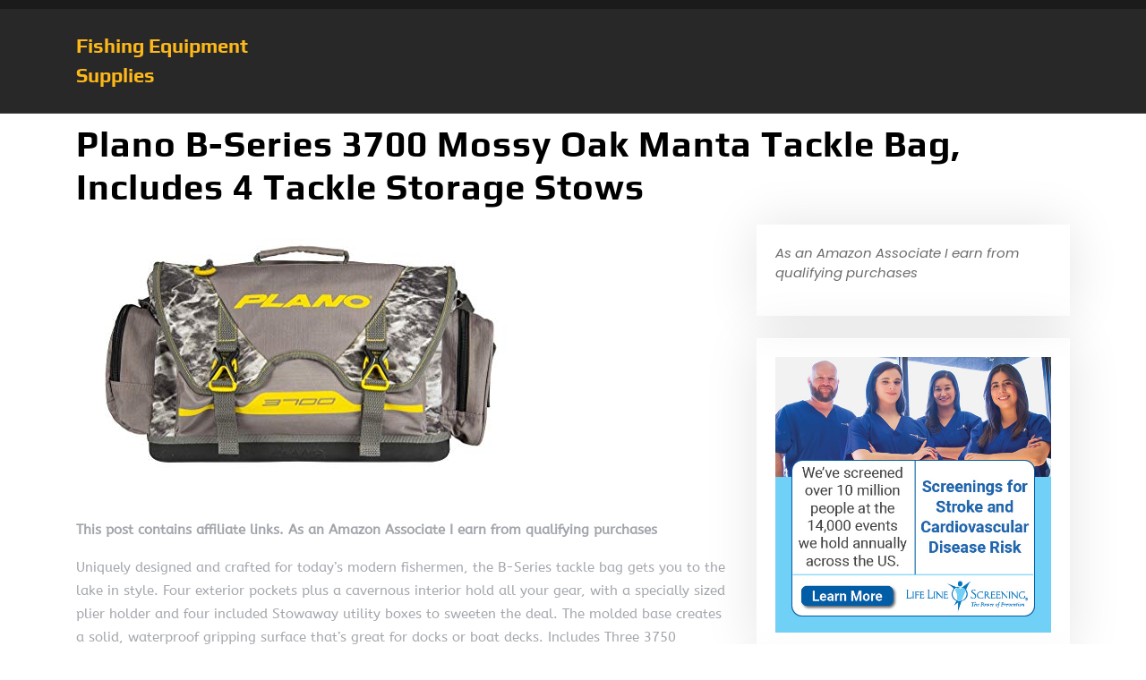

--- FILE ---
content_type: text/html; charset=UTF-8
request_url: https://fishingequipmentsupplies.com/fishing-tackle-storage-boxes-trays/plano-b-series-3700-mossy-oak-manta-tackle-bag-includes-4-tackle-storage-stows/
body_size: 10590
content:
<!DOCTYPE html>
<html dir="ltr" lang="en" prefix="og: https://ogp.me/ns#">
<head>
	<meta charset="UTF-8">
	<meta name="viewport" content="width=device-width">
	<link rel="profile" href="https://gmpg.org/xfn/11">
	<link rel="pingback" href="https://fishingequipmentsupplies.com/xmlrpc.php">
  <link rel="shortcut icon" href="#">
	<title>Plano B-Series 3700 Mossy Oak Manta Tackle Bag, Includes 4 Tackle Storage Stows | Fishing Equipment Supplies</title>

		<!-- All in One SEO 4.9.3 - aioseo.com -->
	<meta name="robots" content="max-image-preview:large" />
	<meta name="author" content="admin"/>
	<meta name="keywords" content="3700,bseries,includes,manta,mossy,plano,storage,stows,tackle,fishing tackle storage boxes &amp; trays" />
	<link rel="canonical" href="https://fishingequipmentsupplies.com/fishing-tackle-storage-boxes-trays/plano-b-series-3700-mossy-oak-manta-tackle-bag-includes-4-tackle-storage-stows/" />
	<meta name="generator" content="All in One SEO (AIOSEO) 4.9.3" />
		<meta property="og:locale" content="en_US" />
		<meta property="og:site_name" content="Fishing Equipment Supplies |" />
		<meta property="og:type" content="article" />
		<meta property="og:title" content="Plano B-Series 3700 Mossy Oak Manta Tackle Bag, Includes 4 Tackle Storage Stows | Fishing Equipment Supplies" />
		<meta property="og:url" content="https://fishingequipmentsupplies.com/fishing-tackle-storage-boxes-trays/plano-b-series-3700-mossy-oak-manta-tackle-bag-includes-4-tackle-storage-stows/" />
		<meta property="article:published_time" content="2019-08-20T18:51:47+00:00" />
		<meta property="article:modified_time" content="2019-08-20T18:51:47+00:00" />
		<meta name="twitter:card" content="summary" />
		<meta name="twitter:title" content="Plano B-Series 3700 Mossy Oak Manta Tackle Bag, Includes 4 Tackle Storage Stows | Fishing Equipment Supplies" />
		<script type="application/ld+json" class="aioseo-schema">
			{"@context":"https:\/\/schema.org","@graph":[{"@type":"Article","@id":"https:\/\/fishingequipmentsupplies.com\/fishing-tackle-storage-boxes-trays\/plano-b-series-3700-mossy-oak-manta-tackle-bag-includes-4-tackle-storage-stows\/#article","name":"Plano B-Series 3700 Mossy Oak Manta Tackle Bag, Includes 4 Tackle Storage Stows | Fishing Equipment Supplies","headline":"Plano B-Series 3700 Mossy Oak Manta Tackle Bag, Includes 4 Tackle Storage Stows","author":{"@id":"https:\/\/fishingequipmentsupplies.com\/author\/admin\/#author"},"publisher":{"@id":"https:\/\/fishingequipmentsupplies.com\/#organization"},"image":{"@type":"ImageObject","url":"https:\/\/fishingequipmentsupplies.com\/wp-content\/uploads\/2019\/08\/41PHQgjAdVL.jpg","width":500,"height":298},"datePublished":"2019-08-20T14:51:47-04:00","dateModified":"2019-08-20T14:51:47-04:00","inLanguage":"en","mainEntityOfPage":{"@id":"https:\/\/fishingequipmentsupplies.com\/fishing-tackle-storage-boxes-trays\/plano-b-series-3700-mossy-oak-manta-tackle-bag-includes-4-tackle-storage-stows\/#webpage"},"isPartOf":{"@id":"https:\/\/fishingequipmentsupplies.com\/fishing-tackle-storage-boxes-trays\/plano-b-series-3700-mossy-oak-manta-tackle-bag-includes-4-tackle-storage-stows\/#webpage"},"articleSection":"Fishing Tackle Storage Boxes &amp; Trays, 3700, BSeries, Includes, Manta, Mossy, Plano, Storage, Stows, Tackle"},{"@type":"BreadcrumbList","@id":"https:\/\/fishingequipmentsupplies.com\/fishing-tackle-storage-boxes-trays\/plano-b-series-3700-mossy-oak-manta-tackle-bag-includes-4-tackle-storage-stows\/#breadcrumblist","itemListElement":[{"@type":"ListItem","@id":"https:\/\/fishingequipmentsupplies.com#listItem","position":1,"name":"Home","item":"https:\/\/fishingequipmentsupplies.com","nextItem":{"@type":"ListItem","@id":"https:\/\/fishingequipmentsupplies.com\/category\/fishing-tackle-storage-boxes-trays\/#listItem","name":"Fishing Tackle Storage Boxes &amp; Trays"}},{"@type":"ListItem","@id":"https:\/\/fishingequipmentsupplies.com\/category\/fishing-tackle-storage-boxes-trays\/#listItem","position":2,"name":"Fishing Tackle Storage Boxes &amp; Trays","item":"https:\/\/fishingequipmentsupplies.com\/category\/fishing-tackle-storage-boxes-trays\/","nextItem":{"@type":"ListItem","@id":"https:\/\/fishingequipmentsupplies.com\/fishing-tackle-storage-boxes-trays\/plano-b-series-3700-mossy-oak-manta-tackle-bag-includes-4-tackle-storage-stows\/#listItem","name":"Plano B-Series 3700 Mossy Oak Manta Tackle Bag, Includes 4 Tackle Storage Stows"},"previousItem":{"@type":"ListItem","@id":"https:\/\/fishingequipmentsupplies.com#listItem","name":"Home"}},{"@type":"ListItem","@id":"https:\/\/fishingequipmentsupplies.com\/fishing-tackle-storage-boxes-trays\/plano-b-series-3700-mossy-oak-manta-tackle-bag-includes-4-tackle-storage-stows\/#listItem","position":3,"name":"Plano B-Series 3700 Mossy Oak Manta Tackle Bag, Includes 4 Tackle Storage Stows","previousItem":{"@type":"ListItem","@id":"https:\/\/fishingequipmentsupplies.com\/category\/fishing-tackle-storage-boxes-trays\/#listItem","name":"Fishing Tackle Storage Boxes &amp; Trays"}}]},{"@type":"Organization","@id":"https:\/\/fishingequipmentsupplies.com\/#organization","name":"Fishing Equipment Supplies","url":"https:\/\/fishingequipmentsupplies.com\/"},{"@type":"Person","@id":"https:\/\/fishingequipmentsupplies.com\/author\/admin\/#author","url":"https:\/\/fishingequipmentsupplies.com\/author\/admin\/","name":"admin","image":{"@type":"ImageObject","@id":"https:\/\/fishingequipmentsupplies.com\/fishing-tackle-storage-boxes-trays\/plano-b-series-3700-mossy-oak-manta-tackle-bag-includes-4-tackle-storage-stows\/#authorImage","url":"https:\/\/secure.gravatar.com\/avatar\/73c6eb1bb4eefa63eb65c2886d6bf71397fd53329393e879f8b6de0d77be1b2b?s=96&d=mm&r=g","width":96,"height":96,"caption":"admin"}},{"@type":"WebPage","@id":"https:\/\/fishingequipmentsupplies.com\/fishing-tackle-storage-boxes-trays\/plano-b-series-3700-mossy-oak-manta-tackle-bag-includes-4-tackle-storage-stows\/#webpage","url":"https:\/\/fishingequipmentsupplies.com\/fishing-tackle-storage-boxes-trays\/plano-b-series-3700-mossy-oak-manta-tackle-bag-includes-4-tackle-storage-stows\/","name":"Plano B-Series 3700 Mossy Oak Manta Tackle Bag, Includes 4 Tackle Storage Stows | Fishing Equipment Supplies","inLanguage":"en","isPartOf":{"@id":"https:\/\/fishingequipmentsupplies.com\/#website"},"breadcrumb":{"@id":"https:\/\/fishingequipmentsupplies.com\/fishing-tackle-storage-boxes-trays\/plano-b-series-3700-mossy-oak-manta-tackle-bag-includes-4-tackle-storage-stows\/#breadcrumblist"},"author":{"@id":"https:\/\/fishingequipmentsupplies.com\/author\/admin\/#author"},"creator":{"@id":"https:\/\/fishingequipmentsupplies.com\/author\/admin\/#author"},"image":{"@type":"ImageObject","url":"https:\/\/fishingequipmentsupplies.com\/wp-content\/uploads\/2019\/08\/41PHQgjAdVL.jpg","@id":"https:\/\/fishingequipmentsupplies.com\/fishing-tackle-storage-boxes-trays\/plano-b-series-3700-mossy-oak-manta-tackle-bag-includes-4-tackle-storage-stows\/#mainImage","width":500,"height":298},"primaryImageOfPage":{"@id":"https:\/\/fishingequipmentsupplies.com\/fishing-tackle-storage-boxes-trays\/plano-b-series-3700-mossy-oak-manta-tackle-bag-includes-4-tackle-storage-stows\/#mainImage"},"datePublished":"2019-08-20T14:51:47-04:00","dateModified":"2019-08-20T14:51:47-04:00"},{"@type":"WebSite","@id":"https:\/\/fishingequipmentsupplies.com\/#website","url":"https:\/\/fishingequipmentsupplies.com\/","name":"Fishing Equipment Supplies","inLanguage":"en","publisher":{"@id":"https:\/\/fishingequipmentsupplies.com\/#organization"}}]}
		</script>
		<!-- All in One SEO -->

<link rel='dns-prefetch' href='//stats.wp.com' />
<link rel='dns-prefetch' href='//fonts.googleapis.com' />
<link rel="alternate" type="application/rss+xml" title="Fishing Equipment Supplies &raquo; Feed" href="https://fishingequipmentsupplies.com/feed/" />
<link rel="alternate" title="oEmbed (JSON)" type="application/json+oembed" href="https://fishingequipmentsupplies.com/wp-json/oembed/1.0/embed?url=https%3A%2F%2Ffishingequipmentsupplies.com%2Ffishing-tackle-storage-boxes-trays%2Fplano-b-series-3700-mossy-oak-manta-tackle-bag-includes-4-tackle-storage-stows%2F" />
<link rel="alternate" title="oEmbed (XML)" type="text/xml+oembed" href="https://fishingequipmentsupplies.com/wp-json/oembed/1.0/embed?url=https%3A%2F%2Ffishingequipmentsupplies.com%2Ffishing-tackle-storage-boxes-trays%2Fplano-b-series-3700-mossy-oak-manta-tackle-bag-includes-4-tackle-storage-stows%2F&#038;format=xml" />
<style id='wp-img-auto-sizes-contain-inline-css' type='text/css'>
img:is([sizes=auto i],[sizes^="auto," i]){contain-intrinsic-size:3000px 1500px}
/*# sourceURL=wp-img-auto-sizes-contain-inline-css */
</style>
<style id='wp-emoji-styles-inline-css' type='text/css'>

	img.wp-smiley, img.emoji {
		display: inline !important;
		border: none !important;
		box-shadow: none !important;
		height: 1em !important;
		width: 1em !important;
		margin: 0 0.07em !important;
		vertical-align: -0.1em !important;
		background: none !important;
		padding: 0 !important;
	}
/*# sourceURL=wp-emoji-styles-inline-css */
</style>
<style id='wp-block-library-inline-css' type='text/css'>
:root{--wp-block-synced-color:#7a00df;--wp-block-synced-color--rgb:122,0,223;--wp-bound-block-color:var(--wp-block-synced-color);--wp-editor-canvas-background:#ddd;--wp-admin-theme-color:#007cba;--wp-admin-theme-color--rgb:0,124,186;--wp-admin-theme-color-darker-10:#006ba1;--wp-admin-theme-color-darker-10--rgb:0,107,160.5;--wp-admin-theme-color-darker-20:#005a87;--wp-admin-theme-color-darker-20--rgb:0,90,135;--wp-admin-border-width-focus:2px}@media (min-resolution:192dpi){:root{--wp-admin-border-width-focus:1.5px}}.wp-element-button{cursor:pointer}:root .has-very-light-gray-background-color{background-color:#eee}:root .has-very-dark-gray-background-color{background-color:#313131}:root .has-very-light-gray-color{color:#eee}:root .has-very-dark-gray-color{color:#313131}:root .has-vivid-green-cyan-to-vivid-cyan-blue-gradient-background{background:linear-gradient(135deg,#00d084,#0693e3)}:root .has-purple-crush-gradient-background{background:linear-gradient(135deg,#34e2e4,#4721fb 50%,#ab1dfe)}:root .has-hazy-dawn-gradient-background{background:linear-gradient(135deg,#faaca8,#dad0ec)}:root .has-subdued-olive-gradient-background{background:linear-gradient(135deg,#fafae1,#67a671)}:root .has-atomic-cream-gradient-background{background:linear-gradient(135deg,#fdd79a,#004a59)}:root .has-nightshade-gradient-background{background:linear-gradient(135deg,#330968,#31cdcf)}:root .has-midnight-gradient-background{background:linear-gradient(135deg,#020381,#2874fc)}:root{--wp--preset--font-size--normal:16px;--wp--preset--font-size--huge:42px}.has-regular-font-size{font-size:1em}.has-larger-font-size{font-size:2.625em}.has-normal-font-size{font-size:var(--wp--preset--font-size--normal)}.has-huge-font-size{font-size:var(--wp--preset--font-size--huge)}.has-text-align-center{text-align:center}.has-text-align-left{text-align:left}.has-text-align-right{text-align:right}.has-fit-text{white-space:nowrap!important}#end-resizable-editor-section{display:none}.aligncenter{clear:both}.items-justified-left{justify-content:flex-start}.items-justified-center{justify-content:center}.items-justified-right{justify-content:flex-end}.items-justified-space-between{justify-content:space-between}.screen-reader-text{border:0;clip-path:inset(50%);height:1px;margin:-1px;overflow:hidden;padding:0;position:absolute;width:1px;word-wrap:normal!important}.screen-reader-text:focus{background-color:#ddd;clip-path:none;color:#444;display:block;font-size:1em;height:auto;left:5px;line-height:normal;padding:15px 23px 14px;text-decoration:none;top:5px;width:auto;z-index:100000}html :where(.has-border-color){border-style:solid}html :where([style*=border-top-color]){border-top-style:solid}html :where([style*=border-right-color]){border-right-style:solid}html :where([style*=border-bottom-color]){border-bottom-style:solid}html :where([style*=border-left-color]){border-left-style:solid}html :where([style*=border-width]){border-style:solid}html :where([style*=border-top-width]){border-top-style:solid}html :where([style*=border-right-width]){border-right-style:solid}html :where([style*=border-bottom-width]){border-bottom-style:solid}html :where([style*=border-left-width]){border-left-style:solid}html :where(img[class*=wp-image-]){height:auto;max-width:100%}:where(figure){margin:0 0 1em}html :where(.is-position-sticky){--wp-admin--admin-bar--position-offset:var(--wp-admin--admin-bar--height,0px)}@media screen and (max-width:600px){html :where(.is-position-sticky){--wp-admin--admin-bar--position-offset:0px}}

/*# sourceURL=wp-block-library-inline-css */
</style><style id='global-styles-inline-css' type='text/css'>
:root{--wp--preset--aspect-ratio--square: 1;--wp--preset--aspect-ratio--4-3: 4/3;--wp--preset--aspect-ratio--3-4: 3/4;--wp--preset--aspect-ratio--3-2: 3/2;--wp--preset--aspect-ratio--2-3: 2/3;--wp--preset--aspect-ratio--16-9: 16/9;--wp--preset--aspect-ratio--9-16: 9/16;--wp--preset--color--black: #000000;--wp--preset--color--cyan-bluish-gray: #abb8c3;--wp--preset--color--white: #ffffff;--wp--preset--color--pale-pink: #f78da7;--wp--preset--color--vivid-red: #cf2e2e;--wp--preset--color--luminous-vivid-orange: #ff6900;--wp--preset--color--luminous-vivid-amber: #fcb900;--wp--preset--color--light-green-cyan: #7bdcb5;--wp--preset--color--vivid-green-cyan: #00d084;--wp--preset--color--pale-cyan-blue: #8ed1fc;--wp--preset--color--vivid-cyan-blue: #0693e3;--wp--preset--color--vivid-purple: #9b51e0;--wp--preset--gradient--vivid-cyan-blue-to-vivid-purple: linear-gradient(135deg,rgb(6,147,227) 0%,rgb(155,81,224) 100%);--wp--preset--gradient--light-green-cyan-to-vivid-green-cyan: linear-gradient(135deg,rgb(122,220,180) 0%,rgb(0,208,130) 100%);--wp--preset--gradient--luminous-vivid-amber-to-luminous-vivid-orange: linear-gradient(135deg,rgb(252,185,0) 0%,rgb(255,105,0) 100%);--wp--preset--gradient--luminous-vivid-orange-to-vivid-red: linear-gradient(135deg,rgb(255,105,0) 0%,rgb(207,46,46) 100%);--wp--preset--gradient--very-light-gray-to-cyan-bluish-gray: linear-gradient(135deg,rgb(238,238,238) 0%,rgb(169,184,195) 100%);--wp--preset--gradient--cool-to-warm-spectrum: linear-gradient(135deg,rgb(74,234,220) 0%,rgb(151,120,209) 20%,rgb(207,42,186) 40%,rgb(238,44,130) 60%,rgb(251,105,98) 80%,rgb(254,248,76) 100%);--wp--preset--gradient--blush-light-purple: linear-gradient(135deg,rgb(255,206,236) 0%,rgb(152,150,240) 100%);--wp--preset--gradient--blush-bordeaux: linear-gradient(135deg,rgb(254,205,165) 0%,rgb(254,45,45) 50%,rgb(107,0,62) 100%);--wp--preset--gradient--luminous-dusk: linear-gradient(135deg,rgb(255,203,112) 0%,rgb(199,81,192) 50%,rgb(65,88,208) 100%);--wp--preset--gradient--pale-ocean: linear-gradient(135deg,rgb(255,245,203) 0%,rgb(182,227,212) 50%,rgb(51,167,181) 100%);--wp--preset--gradient--electric-grass: linear-gradient(135deg,rgb(202,248,128) 0%,rgb(113,206,126) 100%);--wp--preset--gradient--midnight: linear-gradient(135deg,rgb(2,3,129) 0%,rgb(40,116,252) 100%);--wp--preset--font-size--small: 13px;--wp--preset--font-size--medium: 20px;--wp--preset--font-size--large: 36px;--wp--preset--font-size--x-large: 42px;--wp--preset--spacing--20: 0.44rem;--wp--preset--spacing--30: 0.67rem;--wp--preset--spacing--40: 1rem;--wp--preset--spacing--50: 1.5rem;--wp--preset--spacing--60: 2.25rem;--wp--preset--spacing--70: 3.38rem;--wp--preset--spacing--80: 5.06rem;--wp--preset--shadow--natural: 6px 6px 9px rgba(0, 0, 0, 0.2);--wp--preset--shadow--deep: 12px 12px 50px rgba(0, 0, 0, 0.4);--wp--preset--shadow--sharp: 6px 6px 0px rgba(0, 0, 0, 0.2);--wp--preset--shadow--outlined: 6px 6px 0px -3px rgb(255, 255, 255), 6px 6px rgb(0, 0, 0);--wp--preset--shadow--crisp: 6px 6px 0px rgb(0, 0, 0);}:where(.is-layout-flex){gap: 0.5em;}:where(.is-layout-grid){gap: 0.5em;}body .is-layout-flex{display: flex;}.is-layout-flex{flex-wrap: wrap;align-items: center;}.is-layout-flex > :is(*, div){margin: 0;}body .is-layout-grid{display: grid;}.is-layout-grid > :is(*, div){margin: 0;}:where(.wp-block-columns.is-layout-flex){gap: 2em;}:where(.wp-block-columns.is-layout-grid){gap: 2em;}:where(.wp-block-post-template.is-layout-flex){gap: 1.25em;}:where(.wp-block-post-template.is-layout-grid){gap: 1.25em;}.has-black-color{color: var(--wp--preset--color--black) !important;}.has-cyan-bluish-gray-color{color: var(--wp--preset--color--cyan-bluish-gray) !important;}.has-white-color{color: var(--wp--preset--color--white) !important;}.has-pale-pink-color{color: var(--wp--preset--color--pale-pink) !important;}.has-vivid-red-color{color: var(--wp--preset--color--vivid-red) !important;}.has-luminous-vivid-orange-color{color: var(--wp--preset--color--luminous-vivid-orange) !important;}.has-luminous-vivid-amber-color{color: var(--wp--preset--color--luminous-vivid-amber) !important;}.has-light-green-cyan-color{color: var(--wp--preset--color--light-green-cyan) !important;}.has-vivid-green-cyan-color{color: var(--wp--preset--color--vivid-green-cyan) !important;}.has-pale-cyan-blue-color{color: var(--wp--preset--color--pale-cyan-blue) !important;}.has-vivid-cyan-blue-color{color: var(--wp--preset--color--vivid-cyan-blue) !important;}.has-vivid-purple-color{color: var(--wp--preset--color--vivid-purple) !important;}.has-black-background-color{background-color: var(--wp--preset--color--black) !important;}.has-cyan-bluish-gray-background-color{background-color: var(--wp--preset--color--cyan-bluish-gray) !important;}.has-white-background-color{background-color: var(--wp--preset--color--white) !important;}.has-pale-pink-background-color{background-color: var(--wp--preset--color--pale-pink) !important;}.has-vivid-red-background-color{background-color: var(--wp--preset--color--vivid-red) !important;}.has-luminous-vivid-orange-background-color{background-color: var(--wp--preset--color--luminous-vivid-orange) !important;}.has-luminous-vivid-amber-background-color{background-color: var(--wp--preset--color--luminous-vivid-amber) !important;}.has-light-green-cyan-background-color{background-color: var(--wp--preset--color--light-green-cyan) !important;}.has-vivid-green-cyan-background-color{background-color: var(--wp--preset--color--vivid-green-cyan) !important;}.has-pale-cyan-blue-background-color{background-color: var(--wp--preset--color--pale-cyan-blue) !important;}.has-vivid-cyan-blue-background-color{background-color: var(--wp--preset--color--vivid-cyan-blue) !important;}.has-vivid-purple-background-color{background-color: var(--wp--preset--color--vivid-purple) !important;}.has-black-border-color{border-color: var(--wp--preset--color--black) !important;}.has-cyan-bluish-gray-border-color{border-color: var(--wp--preset--color--cyan-bluish-gray) !important;}.has-white-border-color{border-color: var(--wp--preset--color--white) !important;}.has-pale-pink-border-color{border-color: var(--wp--preset--color--pale-pink) !important;}.has-vivid-red-border-color{border-color: var(--wp--preset--color--vivid-red) !important;}.has-luminous-vivid-orange-border-color{border-color: var(--wp--preset--color--luminous-vivid-orange) !important;}.has-luminous-vivid-amber-border-color{border-color: var(--wp--preset--color--luminous-vivid-amber) !important;}.has-light-green-cyan-border-color{border-color: var(--wp--preset--color--light-green-cyan) !important;}.has-vivid-green-cyan-border-color{border-color: var(--wp--preset--color--vivid-green-cyan) !important;}.has-pale-cyan-blue-border-color{border-color: var(--wp--preset--color--pale-cyan-blue) !important;}.has-vivid-cyan-blue-border-color{border-color: var(--wp--preset--color--vivid-cyan-blue) !important;}.has-vivid-purple-border-color{border-color: var(--wp--preset--color--vivid-purple) !important;}.has-vivid-cyan-blue-to-vivid-purple-gradient-background{background: var(--wp--preset--gradient--vivid-cyan-blue-to-vivid-purple) !important;}.has-light-green-cyan-to-vivid-green-cyan-gradient-background{background: var(--wp--preset--gradient--light-green-cyan-to-vivid-green-cyan) !important;}.has-luminous-vivid-amber-to-luminous-vivid-orange-gradient-background{background: var(--wp--preset--gradient--luminous-vivid-amber-to-luminous-vivid-orange) !important;}.has-luminous-vivid-orange-to-vivid-red-gradient-background{background: var(--wp--preset--gradient--luminous-vivid-orange-to-vivid-red) !important;}.has-very-light-gray-to-cyan-bluish-gray-gradient-background{background: var(--wp--preset--gradient--very-light-gray-to-cyan-bluish-gray) !important;}.has-cool-to-warm-spectrum-gradient-background{background: var(--wp--preset--gradient--cool-to-warm-spectrum) !important;}.has-blush-light-purple-gradient-background{background: var(--wp--preset--gradient--blush-light-purple) !important;}.has-blush-bordeaux-gradient-background{background: var(--wp--preset--gradient--blush-bordeaux) !important;}.has-luminous-dusk-gradient-background{background: var(--wp--preset--gradient--luminous-dusk) !important;}.has-pale-ocean-gradient-background{background: var(--wp--preset--gradient--pale-ocean) !important;}.has-electric-grass-gradient-background{background: var(--wp--preset--gradient--electric-grass) !important;}.has-midnight-gradient-background{background: var(--wp--preset--gradient--midnight) !important;}.has-small-font-size{font-size: var(--wp--preset--font-size--small) !important;}.has-medium-font-size{font-size: var(--wp--preset--font-size--medium) !important;}.has-large-font-size{font-size: var(--wp--preset--font-size--large) !important;}.has-x-large-font-size{font-size: var(--wp--preset--font-size--x-large) !important;}
/*# sourceURL=global-styles-inline-css */
</style>

<style id='classic-theme-styles-inline-css' type='text/css'>
/*! This file is auto-generated */
.wp-block-button__link{color:#fff;background-color:#32373c;border-radius:9999px;box-shadow:none;text-decoration:none;padding:calc(.667em + 2px) calc(1.333em + 2px);font-size:1.125em}.wp-block-file__button{background:#32373c;color:#fff;text-decoration:none}
/*# sourceURL=/wp-includes/css/classic-themes.min.css */
</style>
<link rel='stylesheet' id='vw-auto-parts-pro-font-css' href='//fonts.googleapis.com/css?family=PT+Sans%3A300%2C400%2C600%2C700%2C800%2C900%7CRoboto%3A400%2C700%7CRoboto+Condensed%3A400%2C700%7COpen+Sans%7COverpass%7CMontserrat%3A300%2C400%2C600%2C700%2C800%2C900%7CPlayball%3A300%2C400%2C600%2C700%2C800%2C900%7CAlegreya%3A300%2C400%2C600%2C700%2C800%2C900%7CJulius+Sans+One%7CArsenal%7CSlabo%7CLato%7COverpass+Mono%7CSource+Sans+Pro%7CRaleway%3A100%2C100i%2C200%2C200i%2C300%2C300i%2C400%2C400i%2C500%2C500i%2C600%2C600i%2C700%2C700i%2C800%2C800i%2C900%2C900i%7CMerriweather%7CRubik%7CLora%7CUbuntu%7CCabin%7CArimo%7CPlayfair+Display%7CQuicksand%7CPadauk%7CMuli%7CInconsolata%7CBitter%7CPacifico%7CIndie+Flower%7CVT323%7CDosis%7CFrank+Ruhl+Libre%7CFjalla+One%7COxygen%7CArvo%7CNoto+Serif%7CLobster%7CCrimson+Text%7CYanone+Kaffeesatz%7CAnton%7CLibre+Baskerville%7CBree+Serif%7CGloria+Hallelujah%7CJosefin+Sans%3A100%2C100i%2C300%2C300i%2C400%2C400i%2C600%2C600i%2C700%2C700i%26amp%3Bsubset%3Dlatin-ext%2Cvietnamese%7CAbril+Fatface%7CVarela+Round%7CVampiro+One%7CShadows+Into+Light%7CCuprum%7CRokkitt%7CVollkorn%7CFrancois+One%7COrbitron%7CPatua+One%7CAcme%7CSatisfy%7CJosefin+Slab%7CQuattrocento+Sans%7CArchitects+Daughter%7CRusso+One%7CMonda%7CRighteous%7CLobster+Two%7CHammersmith+One%7CCourgette%7CPermanent+Marker%7CCherry+Swash%7CCormorant+Garamond%7CPoiret+One%7CBenchNine%7CEconomica%7CHandlee%7CCardo%7CAlfa+Slab+One%7CAveria+Serif+Libre%7CCookie%7CChewy%7CGreat+Vibes%7CComing+Soon%7CPhilosopher%7CDays+One%7CKanit%7CShrikhand%7CTangerine%7CIM+Fell+English+SC%7CBoogaloo%7CBangers%7CFredoka+One%7CBad+Script%7CVolkhov%7CShadows+Into+Light+Two%7CMarck+Script%7CSacramento%7CPoppins%3A100%2C200%2C300%2C400%2C400i%2C500%2C500i%2C600%2C600i%2C700%2C700i%2C800%2C800i%2C900%2C900i%26amp%3Bsubset%3Ddevanagari%2Clatin-ext%7CPT+Serif&#038;ver=6.9' type='text/css' media='all' />
<link rel='stylesheet' id='vw-auto-parts-pro-basic-style-css' href='https://fishingequipmentsupplies.com/wp-content/themes/vw-auto-parts-pro/style.css?ver=6.9' type='text/css' media='all' />
<style id='vw-auto-parts-pro-basic-style-inline-css' type='text/css'>
html,body{}@media screen and (max-width:1024px) {}@media screen and (min-width:768px) {}@media screen and (min-width:768px) and (max-width:1024px) {}@media screen and (max-width:575px){}
/*# sourceURL=vw-auto-parts-pro-basic-style-inline-css */
</style>
<link rel='stylesheet' id='vw-custom_controls_css-css' href='https://fishingequipmentsupplies.com/wp-content/themes/vw-auto-parts-pro/assets/css/customizer.css?ver=6.9' type='text/css' media='all' />
<link rel='stylesheet' id='animation-wow-css' href='https://fishingequipmentsupplies.com/wp-content/themes/vw-auto-parts-pro/assets/css/animate.css?ver=6.9' type='text/css' media='all' />
<link rel='stylesheet' id='effect-css' href='https://fishingequipmentsupplies.com/wp-content/themes/vw-auto-parts-pro/assets/css/effect.css?ver=6.9' type='text/css' media='all' />
<link rel='stylesheet' id='owl-carousel-style-css' href='https://fishingequipmentsupplies.com/wp-content/themes/vw-auto-parts-pro/assets/css/owl.carousel.css?ver=6.9' type='text/css' media='all' />
<link rel='stylesheet' id='font-awesome-css' href='https://fishingequipmentsupplies.com/wp-content/themes/vw-auto-parts-pro/assets/css/fontawesome-all.min.css?ver=6.9' type='text/css' media='all' />
<link rel='stylesheet' id='bootstrap-style-css' href='https://fishingequipmentsupplies.com/wp-content/themes/vw-auto-parts-pro/assets/css/bootstrap.min.css?ver=6.9' type='text/css' media='all' />
<link rel='stylesheet' id='wp-affiliate-disclosure-css' href='https://fishingequipmentsupplies.com/wp-content/plugins/wp-affiliate-disclosure/assets/css/core.css?ver=1.2.10' type='text/css' media='all' />
<link rel='stylesheet' id='asg/post.css-css' href='https://fishingequipmentsupplies.com/wp-content/plugins/associate_goliath/template/post.css?ver=20251016221856' type='text/css' media='all' />
<script type="text/javascript" src="https://fishingequipmentsupplies.com/wp-includes/js/jquery/jquery.min.js?ver=3.7.1" id="jquery-core-js"></script>
<script type="text/javascript" src="https://fishingequipmentsupplies.com/wp-includes/js/jquery/jquery-migrate.min.js?ver=3.4.1" id="jquery-migrate-js"></script>
<script type="text/javascript" src="https://fishingequipmentsupplies.com/wp-content/themes/vw-auto-parts-pro/assets/js/wow.min.js?ver=6.9" id="animation-wow-js"></script>
<script type="text/javascript" src="https://fishingequipmentsupplies.com/wp-content/themes/vw-auto-parts-pro/assets/js/tether.js?ver=6.9" id="tether-js"></script>
<script type="text/javascript" src="https://fishingequipmentsupplies.com/wp-content/themes/vw-auto-parts-pro/assets/js/amp-sidebar-0.1.js?ver=1" id="amp-sidebar-js"></script>
<script type="text/javascript" src="https://fishingequipmentsupplies.com/wp-content/themes/vw-auto-parts-pro/assets/js/owl.carousel.js?ver=6.9" id="owl-carousel-js"></script>
<script type="text/javascript" src="https://fishingequipmentsupplies.com/wp-content/themes/vw-auto-parts-pro/assets/js/SmoothScroll.js?ver=6.9" id="smooth-scroll-js"></script>
<script type="text/javascript" src="https://fishingequipmentsupplies.com/wp-content/themes/vw-auto-parts-pro/assets/js/jquery-progressbar.js?ver=6.9" id="jquery-progressbar-js-js"></script>
<script type="text/javascript" src="https://fishingequipmentsupplies.com/wp-content/themes/vw-auto-parts-pro/assets/js/custom.js?ver=6.9" id="vw-customscripts-js"></script>
<script type="text/javascript" src="https://fishingequipmentsupplies.com/wp-content/themes/vw-auto-parts-pro/assets/js/bootstrap.min.js?ver=6.9" id="bootstrap-js-js"></script>
<script type="text/javascript" src="https://fishingequipmentsupplies.com/wp-content/themes/vw-auto-parts-pro/assets/js/jquery.appear.js?ver=6.9" id="jquery-appear-js"></script>
<link rel="https://api.w.org/" href="https://fishingequipmentsupplies.com/wp-json/" /><link rel="alternate" title="JSON" type="application/json" href="https://fishingequipmentsupplies.com/wp-json/wp/v2/posts/11485" /><link rel="EditURI" type="application/rsd+xml" title="RSD" href="https://fishingequipmentsupplies.com/xmlrpc.php?rsd" />
<meta name="generator" content="WordPress 6.9" />
<link rel='shortlink' href='https://fishingequipmentsupplies.com/?p=11485' />
	<style>img#wpstats{display:none}</style>
			<style type="text/css">
		</style>
	</head>
<body class="wp-singular post-template-default single single-post postid-11485 single-format-standard wp-theme-vw-auto-parts-pro">
  <header id="masthead" class="site-header">
        <div id="header">
      <div id="header-menu">
        <div class="header-wrap">
          <div id="topbar"  style="">
  <div class="container">
    <div class="row">
      <div class="col-lg-6 col-md-5 col-sm-12 col-12">
              </div>
      <div class="col-lg-6 col-md-7 col-sm-12 col-12 topbar-sell">
                              </div>
    </div>
  </div>
</div><div id="header-box" style="">
  <div class="container">
    <div class="header-wrapper">
      <div class="row">
        <div class="col-lg-3 col-md-4 col-12">
          <div class="header-logo">
                        <div class="logo-text">
                              <a href="https://fishingequipmentsupplies.com/" rel="home">Fishing Equipment Supplies</a>
                          </div>
          </div>
        </div>
                <div class="col-lg-3 col-md-12 col-12">
          <div class="header-menu-test row">
            <div class="col-lg-8 col-md-8 col-sm-8 col-8 call-title">
                                        </div>
            <div class="col-lg-2 col-md-2 col-sm-2 col-2 cart-box">
                          </div>
          </div>          
        </div>
      </div>
    </div>
  </div>
</div><div id="site-sticky-menu"  class="menubar">
  <div class="container">
    <div class="header-wrapper">
      <div class="menubar-wrapper">
        <div class="menubar-box">
          <div class="menu-box">
              <div class="headerbar">
                  <div role="button" on="tap:sidebar1.toggle" tabindex="0" class="hamburger" id="open_nav"><i class=""></i></div>
              </div>
              <div class="main-header">
                  <div class="side-navigation">
                                        </div>
              </div>
              <amp-sidebar id="sidebar1" layout="nodisplay" side="left">
                  <div role="button" aria-label="close sidebar" on="tap:sidebar1.toggle" tabindex="0" class="close-sidebar" id="close_nav"><i class=""></i></div>
                  <div class="side-navigation">
                                        </div>
              </amp-sidebar>
          </div>
        </div>
      </div>
    </div>
  </div>
</div>        </div>
        <span id="sticky-onoff">yes</span>
      </div>
    </div>
  </header><div class="container"><h1 style="">Plano B-Series 3700 Mossy Oak Manta Tackle Bag, Includes 4 Tackle Storage Stows</h1></div><div class="container">
		<div class="row">
		<div class="content_page col-lg-8 col-md-7">
						<div class="content_boxes">
									<div class="feature-box">
						<img src="https://fishingequipmentsupplies.com/wp-content/uploads/2019/08/41PHQgjAdVL.jpg">
					</div>
								<div class="metabox">
										
										
									</div>
				<div class="single-post-content">
					
<div id="wpadc-wrapper" class="wpadc-wrapper-class  wpadc-selected-before-content wpadc-rule-13930">
<p><strong>This post contains affiliate links. As an Amazon Associate I earn from qualifying purchases</strong></p>
</div>
<p>Uniquely designed and crafted for today’s modern fishermen, the B-Series tackle bag gets you to the lake in style. Four exterior pockets plus a cavernous interior hold all your gear, with a specially sized plier holder and four included Stowaway utility boxes to sweeten the deal. The molded base creates a solid, waterproof gripping surface that’s great for docks or boat decks. Includes Three 3750 Stowaway boxes and 1 3650 Stowaway box. Stow Capacity is 5. Color: Mossy Oak Elements Manta. department_name: unisex-adultmaterial_type: nylon;plastic</p>
<h3>Product Features</h3>
<ul>
<li>B-Series 3700 Mossy Oak Elements Manta Tackle Bag.  Dimensions:  10. 24L X 16. 9W X 10. 24H</li>
<li>The Plano B-Series Tackle Bag Includes 4 Stowaways (Three 3750s and one 3650) and has capacity to hold 5</li>
<li>Keep your fishing gear dry with the Impact-resistant waterproof base</li>
<li>The uniquely designed Manta Tackle bag features Durable rip-stop fabric panels with Dual buckle/zipper closure system</li>
<li>Five exterior pockets plus a cavernous interior holds all your gear,  with a specially sized plier holder</li>
</ul>
<div id="wpadc-wrapper" class="wpadc-wrapper-class  wpadc-selected-after-content wpadc-rule-13930">
<p><strong>This post contains affiliate links. As an Amazon Associate I earn from qualifying purchases</strong></p>
</div>
				</div>
												<div class="share_icon row"> 
                    <p class="socila_share col-md-12">
                    	                    		<b>Share: </b>

                    	                    		<a href="https://www.facebook.com/sharer/sharer.php?u=https://fishingequipmentsupplies.com/fishing-tackle-storage-boxes-trays/plano-b-series-3700-mossy-oak-manta-tackle-bag-includes-4-tackle-storage-stows/" target="_blank"><i class="fab fa-facebook-f" aria-hidden="true"></i></a>
                    	                    		<a href="https://www.linkedin.com/shareArticle?mini=true&url=https://fishingequipmentsupplies.com/fishing-tackle-storage-boxes-trays/plano-b-series-3700-mossy-oak-manta-tackle-bag-includes-4-tackle-storage-stows/&title=Plano B-Series 3700 Mossy Oak Manta Tackle Bag, Includes 4 Tackle Storage Stows&source=Plano B-Series 3700 Mossy Oak Manta Tackle Bag, Includes 4 Tackle Storage Stows" target="_blank"><i class="fab fa-linkedin-in" aria-hidden="true"></i></a>
                    	                    		<a href="https://plus.google.com/share?url=https://fishingequipmentsupplies.com/fishing-tackle-storage-boxes-trays/plano-b-series-3700-mossy-oak-manta-tackle-bag-includes-4-tackle-storage-stows/" target="_blank"><i class="fab fa-google-plus-g" aria-hidden="true"></i></a>
                    	                    		<a href="https://twitter.com/share?url=https://fishingequipmentsupplies.com/fishing-tackle-storage-boxes-trays/plano-b-series-3700-mossy-oak-manta-tackle-bag-includes-4-tackle-storage-stows/&amp;text=Plano B-Series 3700 Mossy Oak Manta Tackle Bag, Includes 4 Tackle Storage Stows" target="_blank"><i class="fab fa-twitter" aria-hidden="true"></i></a>
                    	                	</p>
                		                    <p class="post_tag">
	                    		                            <span class="meta-sep">Tags :</span>
	                            <a href="https://fishingequipmentsupplies.com/tag/3700/">#3700</a> <a href="https://fishingequipmentsupplies.com/tag/bseries/">#BSeries</a> <a href="https://fishingequipmentsupplies.com/tag/includes/">#Includes</a> <a href="https://fishingequipmentsupplies.com/tag/manta/">#Manta</a> <a href="https://fishingequipmentsupplies.com/tag/mossy/">#Mossy</a> <a href="https://fishingequipmentsupplies.com/tag/plano/">#Plano</a> <a href="https://fishingequipmentsupplies.com/tag/storage/">#Storage</a> <a href="https://fishingequipmentsupplies.com/tag/stows/">#Stows</a> <a href="https://fishingequipmentsupplies.com/tag/tackle/">#Tackle</a>		                </p>
		                            </div>
                                	                <div class="post_ctg font-weight-bold"><span>Categories: </span><ul class="post-categories">
	<li><a href="https://fishingequipmentsupplies.com/category/fishing-tackle-storage-boxes-trays/" rel="category tag">Fishing Tackle Storage Boxes &amp; Trays</a></li></ul></div>
								<div class="clearfix"></div>
				<div class="single-page-nav">
					
	<nav class="navigation post-navigation" aria-label="Posts">
		<h2 class="screen-reader-text">Post navigation</h2>
		<div class="nav-links"><div class="nav-previous"><a href="https://fishingequipmentsupplies.com/braided-fishing-line/power-pro-31100800300q-super-8-slick-fishing-line-aqua-green-80-pound-300-yard/" rel="prev"><span class="meta-nav" aria-hidden="true">Previous</span> <span class="screen-reader-text">Previous post:</span> <span class="post-title">Power Pro 31100800300Q Super 8 Slick Fishing Line, Aqua Green, 80-Pound/300-Yard</span></a></div><div class="nav-next"><a href="https://fishingequipmentsupplies.com/braided-fishing-line/power-pro-31100400300a-super-8-slick-fishing-line-marine-blue-40-lb-300-yd/" rel="next"><span class="meta-nav" aria-hidden="true">Next</span> <span class="screen-reader-text">Next post:</span> <span class="post-title">Power Pro 31100400300A Super 8 Slick Fishing Line, Marine Blue, 40 lb / 300 yd</span></a></div></div>
	</nav>				</div>
						</div>
		</div>
					<div class="col-lg-4 col-md-5" id="sidebar">
	          <aside id="text-5" class="widget widget_text">			<div class="textwidget"><p><em><strong>As an Amazon Associate I earn from qualifying purchases</strong></em></p>
</div>
		</aside><aside id="media_image-5" class="widget widget_media_image"><a href="http://llsa.go2cloud.org/aff_c?offer_id=2516&#038;aff_id=2387"><img width="600" height="600" src="https://fishingequipmentsupplies.com/wp-content/uploads/2025/10/1364_4-Techs-Images_600x600_AFF_V2.jpg" class="image wp-image-14460  attachment-full size-full" alt="" style="max-width: 100%; height: auto;" decoding="async" loading="lazy" srcset="https://fishingequipmentsupplies.com/wp-content/uploads/2025/10/1364_4-Techs-Images_600x600_AFF_V2.jpg 600w, https://fishingequipmentsupplies.com/wp-content/uploads/2025/10/1364_4-Techs-Images_600x600_AFF_V2-300x300.jpg 300w, https://fishingequipmentsupplies.com/wp-content/uploads/2025/10/1364_4-Techs-Images_600x600_AFF_V2-150x150.jpg 150w" sizes="auto, (max-width: 600px) 100vw, 600px" /></a></aside><aside id="media_image-2" class="widget widget_media_image"><a href="https://dc67c51kr8bbvm1s-5d2070qcp.hop.clickbank.net/?tid=FISHINGEQUIPMENTSUPPLIES"><img width="300" height="250" src="https://fishingequipmentsupplies.com/wp-content/uploads/2020/03/EveryAmerican_300x250.jpg" class="image wp-image-13066  attachment-full size-full" alt="" style="max-width: 100%; height: auto;" decoding="async" loading="lazy" srcset="https://fishingequipmentsupplies.com/wp-content/uploads/2020/03/EveryAmerican_300x250.jpg 300w, https://fishingequipmentsupplies.com/wp-content/uploads/2020/03/EveryAmerican_300x250-100x83.jpg 100w, https://fishingequipmentsupplies.com/wp-content/uploads/2020/03/EveryAmerican_300x250-153x128.jpg 153w, https://fishingequipmentsupplies.com/wp-content/uploads/2020/03/EveryAmerican_300x250-168x140.jpg 168w, https://fishingequipmentsupplies.com/wp-content/uploads/2020/03/EveryAmerican_300x250-50x42.jpg 50w" sizes="auto, (max-width: 300px) 100vw, 300px" /></a></aside><aside id="categories-2" class="widget widget_categories"><h3 class="widget-title">Categories</h3>
			<ul>
					<li class="cat-item cat-item-4"><a href="https://fishingequipmentsupplies.com/category/braided-fishing-line/">Braided Fishing Line</a>
</li>
	<li class="cat-item cat-item-5"><a href="https://fishingequipmentsupplies.com/category/dry-bags/">Dry Bags</a>
</li>
	<li class="cat-item cat-item-6"><a href="https://fishingequipmentsupplies.com/category/fish-finders-depth-finders/">Fish Finders &amp; Depth Finders</a>
</li>
	<li class="cat-item cat-item-7"><a href="https://fishingequipmentsupplies.com/category/fishing-apparel/">Fishing Apparel</a>
</li>
	<li class="cat-item cat-item-3"><a href="https://fishingequipmentsupplies.com/category/fishing-bait-traps-storage/">Fishing Bait Traps &amp; Storage</a>
</li>
	<li class="cat-item cat-item-8"><a href="https://fishingequipmentsupplies.com/category/fishing-jackets-vests/">Fishing Jackets &amp; Vests</a>
</li>
	<li class="cat-item cat-item-9"><a href="https://fishingequipmentsupplies.com/category/fishing-line/">Fishing Line</a>
</li>
	<li class="cat-item cat-item-18"><a href="https://fishingequipmentsupplies.com/category/fishing-pliers-multi-tools/">Fishing Pliers &amp; Multi-Tools</a>
</li>
	<li class="cat-item cat-item-19"><a href="https://fishingequipmentsupplies.com/category/fishing-reels/">Fishing Reels</a>
</li>
	<li class="cat-item cat-item-22"><a href="https://fishingequipmentsupplies.com/category/fishing-rods/">Fishing Rods</a>
</li>
	<li class="cat-item cat-item-10"><a href="https://fishingequipmentsupplies.com/category/fishing-tackle-storage-boxes-trays/">Fishing Tackle Storage Boxes &amp; Trays</a>
</li>
	<li class="cat-item cat-item-24"><a href="https://fishingequipmentsupplies.com/category/fishing-terminal-tackle/">Fishing Terminal Tackle</a>
</li>
	<li class="cat-item cat-item-11"><a href="https://fishingequipmentsupplies.com/category/fishing-tools/">Fishing Tools</a>
</li>
	<li class="cat-item cat-item-12"><a href="https://fishingequipmentsupplies.com/category/fishing-watercraft-trolling-motors/">Fishing Watercraft &amp; Trolling Motors</a>
</li>
	<li class="cat-item cat-item-13"><a href="https://fishingequipmentsupplies.com/category/fly-fishing/">Fly Fishing</a>
</li>
	<li class="cat-item cat-item-14"><a href="https://fishingequipmentsupplies.com/category/hard-lures/">Hard Lures</a>
</li>
	<li class="cat-item cat-item-15"><a href="https://fishingequipmentsupplies.com/category/ice-fishing/">Ice Fishing</a>
</li>
	<li class="cat-item cat-item-16"><a href="https://fishingequipmentsupplies.com/category/lures-baits-attractants/">Lures, Baits &amp; Attractants</a>
</li>
	<li class="cat-item cat-item-17"><a href="https://fishingequipmentsupplies.com/category/monofilament-fishing-line/">Monofilament Fishing Line</a>
</li>
	<li class="cat-item cat-item-7728"><a href="https://fishingequipmentsupplies.com/category/pest-control/">Pest Control</a>
</li>
	<li class="cat-item cat-item-3862"><a href="https://fishingequipmentsupplies.com/category/generators/portable/">Portable Generators</a>
</li>
	<li class="cat-item cat-item-20"><a href="https://fishingequipmentsupplies.com/category/rod-reel-combos/">Rod &amp; Reel Combos</a>
</li>
	<li class="cat-item cat-item-21"><a href="https://fishingequipmentsupplies.com/category/rod-reel-storage-accessories/">Rod &amp; Reel Storage &amp; Accessories</a>
</li>
			</ul>

			</aside><aside id="text-4" class="widget widget_text">			<div class="textwidget"><p><!-- start www.rssground.com code snippet --><br />
<script type="text/javascript" src="//www.rssground.com/services/rss-converter/58b668c4367a3/snippet39630-fishing"></script><br />
<!-- end www.rssground.com code snippet --></p>
</div>
		</aside>	        </div>
	    		<div class="clearfix"></div>
	</div>
</div>
	<div class="clearfix"></div>
	<div class="outer-footer">
			<div id="footer" style="" class="section_bg_scroll">
		<div id="footer_box">
			<div class="container footer-cols">
													<div class="row footer-details">
						<div class="col-lg-12 col-sm-6 footer1">
							<aside id="text-2" class="widget widget_text">			<div class="textwidget"><p style="text-align: center;color:#01FFFF;">Copyright © <script type="text/javascript">
  document.write(new Date().getFullYear());
</script> Fishingequipmentsupplies.com<br />
All rights reserved.<br />
Fishingequipmentsupplies.com is an affiliate website and is independently owned and operated.<br />
FISHINGEQUIPMENTSUPPLIES.COM is a participant in the Amazon Services LLC Associates Program, an affiliate advertising program designed to provide a means for sites to earn advertising fees by advertising and linking to amazon.com.</p>
</div>
		</aside>						</div>
						<div class="footer_hide footer2">
													</div>
						<div class="footer_hide footer3">
													</div>
						<div class="footer_hide footer4">
													</div>
					</div>
							</div><!-- .container -->
		</div><!-- #footer_box -->
		<div class="copyright">
	<div class="container">
			<div class="row copyright-outer section_bg_scroll" style="">
				<div class="col-lg-6 col-md-6 col-12">
					<div class="copyright-text">
						<p><span class="credit_link"> Designed &amp; Developed by<a href=https://www.vwthemes.com/ target='_blank'> VW Themes</a></span></p>
						
					</div>
				</div>
				<div class="col-lg-6 col-md-6 col-12">
									</div>
			</div>
									                <a href="javascript:" id="return-to-top" class="right"><i class="fas fa-angle-double-up"></i><span class="screen-reader-text">Return To Top</span></a>
		        					</div>	
			
	</div>
</div>	</div>	</div>

	<script type="speculationrules">
{"prefetch":[{"source":"document","where":{"and":[{"href_matches":"/*"},{"not":{"href_matches":["/wp-*.php","/wp-admin/*","/wp-content/uploads/*","/wp-content/*","/wp-content/plugins/*","/wp-content/themes/vw-auto-parts-pro/*","/*\\?(.+)"]}},{"not":{"selector_matches":"a[rel~=\"nofollow\"]"}},{"not":{"selector_matches":".no-prefetch, .no-prefetch a"}}]},"eagerness":"conservative"}]}
</script>
<script type="text/javascript" src="https://fishingequipmentsupplies.com/wp-includes/js/jquery/ui/core.min.js?ver=1.13.3" id="jquery-ui-core-js"></script>
<script type="text/javascript" src="https://fishingequipmentsupplies.com/wp-content/plugins/associate_goliath/js/post.js?ver=05.27.05" id="asg/post.js-js"></script>
<script type="text/javascript" id="jetpack-stats-js-before">
/* <![CDATA[ */
_stq = window._stq || [];
_stq.push([ "view", {"v":"ext","blog":"251274061","post":"11485","tz":"-5","srv":"fishingequipmentsupplies.com","j":"1:15.4"} ]);
_stq.push([ "clickTrackerInit", "251274061", "11485" ]);
//# sourceURL=jetpack-stats-js-before
/* ]]> */
</script>
<script type="text/javascript" src="https://stats.wp.com/e-202604.js" id="jetpack-stats-js" defer="defer" data-wp-strategy="defer"></script>
<script id="wp-emoji-settings" type="application/json">
{"baseUrl":"https://s.w.org/images/core/emoji/17.0.2/72x72/","ext":".png","svgUrl":"https://s.w.org/images/core/emoji/17.0.2/svg/","svgExt":".svg","source":{"concatemoji":"https://fishingequipmentsupplies.com/wp-includes/js/wp-emoji-release.min.js?ver=6.9"}}
</script>
<script type="module">
/* <![CDATA[ */
/*! This file is auto-generated */
const a=JSON.parse(document.getElementById("wp-emoji-settings").textContent),o=(window._wpemojiSettings=a,"wpEmojiSettingsSupports"),s=["flag","emoji"];function i(e){try{var t={supportTests:e,timestamp:(new Date).valueOf()};sessionStorage.setItem(o,JSON.stringify(t))}catch(e){}}function c(e,t,n){e.clearRect(0,0,e.canvas.width,e.canvas.height),e.fillText(t,0,0);t=new Uint32Array(e.getImageData(0,0,e.canvas.width,e.canvas.height).data);e.clearRect(0,0,e.canvas.width,e.canvas.height),e.fillText(n,0,0);const a=new Uint32Array(e.getImageData(0,0,e.canvas.width,e.canvas.height).data);return t.every((e,t)=>e===a[t])}function p(e,t){e.clearRect(0,0,e.canvas.width,e.canvas.height),e.fillText(t,0,0);var n=e.getImageData(16,16,1,1);for(let e=0;e<n.data.length;e++)if(0!==n.data[e])return!1;return!0}function u(e,t,n,a){switch(t){case"flag":return n(e,"\ud83c\udff3\ufe0f\u200d\u26a7\ufe0f","\ud83c\udff3\ufe0f\u200b\u26a7\ufe0f")?!1:!n(e,"\ud83c\udde8\ud83c\uddf6","\ud83c\udde8\u200b\ud83c\uddf6")&&!n(e,"\ud83c\udff4\udb40\udc67\udb40\udc62\udb40\udc65\udb40\udc6e\udb40\udc67\udb40\udc7f","\ud83c\udff4\u200b\udb40\udc67\u200b\udb40\udc62\u200b\udb40\udc65\u200b\udb40\udc6e\u200b\udb40\udc67\u200b\udb40\udc7f");case"emoji":return!a(e,"\ud83e\u1fac8")}return!1}function f(e,t,n,a){let r;const o=(r="undefined"!=typeof WorkerGlobalScope&&self instanceof WorkerGlobalScope?new OffscreenCanvas(300,150):document.createElement("canvas")).getContext("2d",{willReadFrequently:!0}),s=(o.textBaseline="top",o.font="600 32px Arial",{});return e.forEach(e=>{s[e]=t(o,e,n,a)}),s}function r(e){var t=document.createElement("script");t.src=e,t.defer=!0,document.head.appendChild(t)}a.supports={everything:!0,everythingExceptFlag:!0},new Promise(t=>{let n=function(){try{var e=JSON.parse(sessionStorage.getItem(o));if("object"==typeof e&&"number"==typeof e.timestamp&&(new Date).valueOf()<e.timestamp+604800&&"object"==typeof e.supportTests)return e.supportTests}catch(e){}return null}();if(!n){if("undefined"!=typeof Worker&&"undefined"!=typeof OffscreenCanvas&&"undefined"!=typeof URL&&URL.createObjectURL&&"undefined"!=typeof Blob)try{var e="postMessage("+f.toString()+"("+[JSON.stringify(s),u.toString(),c.toString(),p.toString()].join(",")+"));",a=new Blob([e],{type:"text/javascript"});const r=new Worker(URL.createObjectURL(a),{name:"wpTestEmojiSupports"});return void(r.onmessage=e=>{i(n=e.data),r.terminate(),t(n)})}catch(e){}i(n=f(s,u,c,p))}t(n)}).then(e=>{for(const n in e)a.supports[n]=e[n],a.supports.everything=a.supports.everything&&a.supports[n],"flag"!==n&&(a.supports.everythingExceptFlag=a.supports.everythingExceptFlag&&a.supports[n]);var t;a.supports.everythingExceptFlag=a.supports.everythingExceptFlag&&!a.supports.flag,a.supports.everything||((t=a.source||{}).concatemoji?r(t.concatemoji):t.wpemoji&&t.twemoji&&(r(t.twemoji),r(t.wpemoji)))});
//# sourceURL=https://fishingequipmentsupplies.com/wp-includes/js/wp-emoji-loader.min.js
/* ]]> */
</script>
	
	</body>
</html>